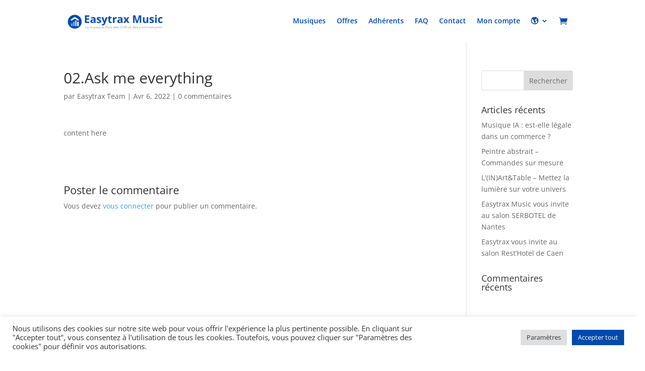

--- FILE ---
content_type: text/css
request_url: https://easytrax-music.com/wp-content/themes/Divi-Community/style.css?ver=4.27.5
body_size: 1825
content:
/*
Theme Name: Divi Community Child Theme
Description: Theme enfant de Divi par Divi Community
Author: Julien - WebMate
Author URI: https://www.divi-community.fr
Template: Divi
Version: 1.1
*/

/*
  ____ _____     _____      ____ ___  __  __ __  __ _   _ _   _ ___ _______   __
 |  _ \_ _\ \   / /_ _|    / ___/ _ \|  \/  |  \/  | | | | \ | |_ _|_   _\ \ / /
 | | | | | \ \ / / | |    | |  | | | | |\/| | |\/| | | | |  \| || |  | |  \ V /
 | |_| | |  \ V /  | |    | |__| |_| | |  | | |  | | |_| | |\  || |  | |   | |
 |____/___|  \_/  |___|    \____\___/|_|  |_|_|  |_|\___/|_| \_|___| |_|   |_|

*/


/* 
** CENTRER DU CONTENU VERTICALEMENT 
** Voir tuto : https://www.divi-community.fr/snippets-divi/centrer-du-contenu-verticalement
*/

.dc-centrer-verticalement {
	display: flex;
	flex-direction: column;
	justify-content: center;
  	display: -webkit-box;
	display: -webkit-flex;
	display: -moz-box;
	display: -ms-flexbox;
	-webkit-box-orient: vertical;
	-webkit-box-direction: normal;
	-webkit-flex-direction: column;
	 -moz-box-orient: vertical;
	 -moz-box-direction: normal;
	  -ms-flex-direction: column;
	-webkit-box-pack: center;
	-webkit-justify-content: center;
	-moz-box-pack: center;
	-ms-flex-pack: center;
}


/*
** INVERSER LE SENS DES COLONNES SUR MOBILE
** Voir tuto : https://www.divi-community.fr/snippets-divi/inverser-ordre-des-colonnes-sur-mobile
*/

@media only screen and (max-width : 980px) {
	.dc-inverser-colonnes--section .dc-inverser-colonnes--ligne {
		display: -webkit-flex;
		display: -ms-flex;
		display: flex;
		-webkit-flex-direction: column-reverse;
		-ms-flex-direction: column-reverse;
		flex-direction: column-reverse;
	}
	
	.column-categ {
		width: 50%;
	}
}

.column-categ {
	display: flex;
    flex-direction: row;
    justify-content: center;
}

/*
** MENU MOBILE : en pleine largeur et le hamburger devient une croix pour fermer
*/

.et_mobile_menu {
	margin-left: -30px;
	padding: 5%;
	width: calc( 100% + 60px);
}

.mobile_nav.opened .mobile_menu_bar:before {
	content: "\4d";
}


/* 
** AUGMENTER LA LARGEUR CHAMP RÉSULTAT CAPTCHA 
** Parfois, suivant la taille du texte, certains chiffres du résultat sont masqués
*/
.et_pb_contact_right p input {
	max-width: 50px;
}


/*
** METTRE EXPOSANTS ET INDICES À LA BONNE TAILLE
** Généralement, ils sont bien trop gros…
*/
sup, sub {
    font-size: 70%;
}

.playlist-row {
	display: flex;
	flex-direction: column;
}

.playlist-item {
	display: flex;
	flex-direction: row;
	border: solid #ebebeb 3px;
	border-radius: 10px;
	padding: 5px 15px;
	background-color: #004aad;
	color: #fff;
	margin-right: 10px;
}

.playlist-item:hover {
	background-color: #689bdd;
}

.playlist-item a {
	color: #fff;
}

.playlist-play {
	display: flex;
	flex-direction: column;
	justify-content: center;
	margin-right: 10px;
}

.category-item {
	display: flex;
	flex-direction: column;
	justify-content: center;
	margin-right: 10px;
	height: 160px;
	text-align: center;
	background-color: #474747;
	border-radius: 15px;
	width: 160px;
	font-weight: bold;
	font-size: 1.4rem;
	color: #fff;
	margin-bottom: 20px;
}

.category-item {
	position: relative;
    background: #004aad;
    overflow: hidden;
}
.category-item div {
	position: relative;
    z-index: 2;
}
.category-item:before {
	content: ' ';
	display: block;
	left: 0;
    top: 0;
    width: 100%;
    height: 100%;
	position: absolute;
	z-index: 1;
	background-size: cover;
	background-position: center;
	background-color: transparent;
}

.category-top {
	background-color: #fe6a34!important;
}

.asia:before {
	background-image: url('/wp-content/uploads/playlists-covers/hodaka-kato-vxdux3imb0k-unsplash.jpg');
	opacity: 0.6;
	background-color: #000;
}

.cool-radio-mix:before {
	opacity: 0.6;
	background-color: #000;
	background-image: url('/wp-content/uploads/playlists-covers/jason-wong-kSlL887znkE-unsplash.jpg');}

.house-techno:before {
	opacity: 0.6;
	background-color: #000;
	background-image: url('/wp-content/uploads/playlists-covers/dominik-mecko-OgEAh3TcOFw-unsplash.jpg');
}

.romance:before {
	opacity: 0.6;
	background-color: #000;
	background-image: url('/wp-content/uploads/playlists-covers/julio-rionaldo-xIoze9dH4WI-unsplash.jpg');
}

.india:before {
	opacity: 0.6;
	background-color: #000;
	background-image: url('/wp-content/uploads/playlists-covers/pavan-gupta-_HzlOHmboSk-unsplash.jpg');
}

.oriental:before {
	opacity: 0.6;
	background-color: #000;
	background-image: url('/wp-content/uploads/playlists-covers/mariam-soliman-23wqnk9ikki-unsplash.jpg');
}

.album-de-noël:before {
	opacity: 0.6;
	background-color: #000;
	background-image: url('/wp-content/uploads/playlists-covers/alin-andersen-bVjO0E7Po1Q-unsplash.jpg');
}

.energy-radio-mix:before {
	opacity: 0.6;
	background-color: #000;
	background-image: url('/wp-content/uploads/playlists-covers/louis-hansel-yLUvnCFI500-unsplash.jpg');
}

.piano-bar:before {
	opacity: 0.6;
	background-color: #000;
	background-image: url('/wp-content/uploads/playlists-covers/fanny-renaud-lqiownnrlay-unsplash.jpg');
}

.jazz:before {
	opacity: 0.6;
	background-color: #000;
	background-image: url('/wp-content/uploads/playlists-covers/janine-robinson-uzisl-eggxq-unsplash.jpg');
}

.pop:before {
	opacity: 0.6;
	background-color: #000;
	background-image: url('/wp-content/uploads/playlists-covers/eduardo-balderas-afeafwmqzmc-unsplash.jpg');
}

.latino:before {
	opacity: 0.6;
	background-color: #000;
	background-image: url('/wp-content/uploads/playlists-covers/lloyd-blunk-iuooihgpepy-unsplash.jpg');
}

.zen-spa:before {
	opacity: 0.6;
	background-color: #000;
	background-image: url('/wp-content/uploads/playlists-covers/masaaki-komori-pnmxtgf286g-unsplash.jpg');
}

.electro:before {
	opacity: 0.6;
	background-color: #000;
	background-image: url('/wp-content/uploads/playlists-covers/alexander-popov-jhynl-bip18-unsplash-2.jpg');
}

.albums:before {
	opacity: 0.6;
	background-color: #000;
	background-image: url('/wp-content/uploads/playlists-covers/brett-jordan-x3wDxZJx9qs-unsplash.jpg');
}

.funk-disco:before {
	opacity: 0.6;
	background-color: #000;
	background-image: url('/wp-content/uploads/playlists-covers/dustin-tramel-jXkeRL4k6-g-unsplash.jpg');
}

.lounge:before {
	opacity: 0.6;
	background-color: #000;
	background-image: url('/wp-content/uploads/playlists-covers/zhuo-cheng-you-y8cr1hbji_s-unsplash.jpg');
}

.woocommerce-breadcrumb, .product_meta {
	display: none !important;
}

.woocommerce-MyAccount-content .subscription_activity_logs {
	display: none !important;
}

.footable > thead > tr > th {
	background-color: #004aad !important;
	background-image: linear-gradient(to bottom, #004aad, #004aad) !important;
	color: #fff !important;
	text-shadow: none !important;
}

.sumo_my_subscriptions-filter {
	display: none !important;
}

.cli-tab-footer .wt-cli-privacy-accept-btn {
	background-color: #004aad !important;
}

@media (max-width: 479px) {
	.category-resp {
    	width: 50%!important;
	}
	
	.category-item {
		width: 140px;
		font-size: 130% !important;
	}
}


--- FILE ---
content_type: text/css
request_url: https://easytrax-music.com/wp-content/et-cache/global/et-divi-customizer-global.min.css?ver=1769165514
body_size: 95
content:
.woocommerce-error a{color:#fff}.btn-zoomsounds.btn-zoomsounds-download{display:none}.woocommerce-MyAccount-navigation ul{list-style-type:none;padding:0;display:flex;flex-direction:column;gap:12px}.woocommerce-MyAccount-navigation ul li{font-family:Poppins,"Open Sans",Arial,sans-serif;background-color:rgba(162,202,255,0.3);width:100%;padding-top:12px;padding-right:16px;padding-bottom:12px;padding-left:16px;border-radius:8px;width:200px;font-weight:500;font-style:Medium;font-size:14px;line-height:20px;letter-spacing:0%;vertical-align:middle}.playlist-player-page-content footer{margin-bottom:146px}@media screen and (max-width:768px){.woocommerce-MyAccount-navigation ul{flex-direction:row;flex-wrap:nowrap;overflow-x:auto;-ms-overflow-style:none;scrollbar-width:none;margin-bottom:62px}.woocommerce-MyAccount-navigation ul::-webkit-scrollbar{display:none}.woocommerce-MyAccount-navigation ul li{width:calc((100vw - 84px) / 2.3);min-width:calc((100vw - 84px) / 2.3);display:flex;align-items:center;justify-content:center;text-align:center;vertical-align:middle}.playlist-player-page-content footer{margin-bottom:124px}}